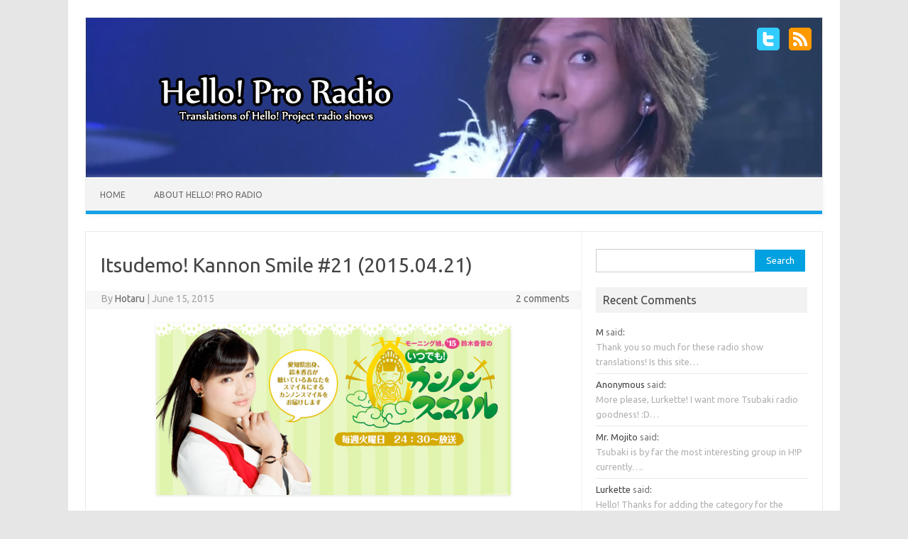

--- FILE ---
content_type: text/html; charset=UTF-8
request_url: http://helloproradio.com/2015/06/15/itsudemo-kannon-smile-21-2015-04-21/
body_size: 18407
content:
<!DOCTYPE html>
<!--[if IE 7]>
<html class="ie ie7" lang="en-US">
<![endif]-->
<!--[if IE 8]>
<html class="ie ie8" lang="en-US">
<![endif]-->
<!--[if !(IE 7) | !(IE 8)  ]><!-->
<html lang="en-US">
<!--<![endif]-->
<head>
<meta charset="UTF-8" />
<meta name="viewport" content="width=device-width" />
<title>Itsudemo! Kannon Smile #21 (2015.04.21) | Hello! Pro Radio</title>
<link rel="profile" href="http://gmpg.org/xfn/11" />
<link rel="pingback" href="http://helloproradio.com/xmlrpc.php" />
<!--[if lt IE 9]>
<script src="http://helloproradio.com/wp-content/themes/iconic-one/js/html5.js" type="text/javascript"></script>
<![endif]-->
<meta name='robots' content='max-image-preview:large' />
	<style>img:is([sizes="auto" i], [sizes^="auto," i]) { contain-intrinsic-size: 3000px 1500px }</style>
	<link rel='dns-prefetch' href='//stats.wp.com' />
<link rel='dns-prefetch' href='//fonts.googleapis.com' />
<link rel='dns-prefetch' href='//v0.wordpress.com' />
<link rel="alternate" type="application/rss+xml" title="Hello! Pro Radio &raquo; Feed" href="http://helloproradio.com/feed/" />
<link rel="alternate" type="application/rss+xml" title="Hello! Pro Radio &raquo; Comments Feed" href="http://helloproradio.com/comments/feed/" />
<link rel="alternate" type="application/rss+xml" title="Hello! Pro Radio &raquo; Itsudemo! Kannon Smile #21 (2015.04.21) Comments Feed" href="http://helloproradio.com/2015/06/15/itsudemo-kannon-smile-21-2015-04-21/feed/" />
<script type="text/javascript">
/* <![CDATA[ */
window._wpemojiSettings = {"baseUrl":"https:\/\/s.w.org\/images\/core\/emoji\/15.0.3\/72x72\/","ext":".png","svgUrl":"https:\/\/s.w.org\/images\/core\/emoji\/15.0.3\/svg\/","svgExt":".svg","source":{"concatemoji":"http:\/\/helloproradio.com\/wp-includes\/js\/wp-emoji-release.min.js?ver=6.7.4"}};
/*! This file is auto-generated */
!function(i,n){var o,s,e;function c(e){try{var t={supportTests:e,timestamp:(new Date).valueOf()};sessionStorage.setItem(o,JSON.stringify(t))}catch(e){}}function p(e,t,n){e.clearRect(0,0,e.canvas.width,e.canvas.height),e.fillText(t,0,0);var t=new Uint32Array(e.getImageData(0,0,e.canvas.width,e.canvas.height).data),r=(e.clearRect(0,0,e.canvas.width,e.canvas.height),e.fillText(n,0,0),new Uint32Array(e.getImageData(0,0,e.canvas.width,e.canvas.height).data));return t.every(function(e,t){return e===r[t]})}function u(e,t,n){switch(t){case"flag":return n(e,"\ud83c\udff3\ufe0f\u200d\u26a7\ufe0f","\ud83c\udff3\ufe0f\u200b\u26a7\ufe0f")?!1:!n(e,"\ud83c\uddfa\ud83c\uddf3","\ud83c\uddfa\u200b\ud83c\uddf3")&&!n(e,"\ud83c\udff4\udb40\udc67\udb40\udc62\udb40\udc65\udb40\udc6e\udb40\udc67\udb40\udc7f","\ud83c\udff4\u200b\udb40\udc67\u200b\udb40\udc62\u200b\udb40\udc65\u200b\udb40\udc6e\u200b\udb40\udc67\u200b\udb40\udc7f");case"emoji":return!n(e,"\ud83d\udc26\u200d\u2b1b","\ud83d\udc26\u200b\u2b1b")}return!1}function f(e,t,n){var r="undefined"!=typeof WorkerGlobalScope&&self instanceof WorkerGlobalScope?new OffscreenCanvas(300,150):i.createElement("canvas"),a=r.getContext("2d",{willReadFrequently:!0}),o=(a.textBaseline="top",a.font="600 32px Arial",{});return e.forEach(function(e){o[e]=t(a,e,n)}),o}function t(e){var t=i.createElement("script");t.src=e,t.defer=!0,i.head.appendChild(t)}"undefined"!=typeof Promise&&(o="wpEmojiSettingsSupports",s=["flag","emoji"],n.supports={everything:!0,everythingExceptFlag:!0},e=new Promise(function(e){i.addEventListener("DOMContentLoaded",e,{once:!0})}),new Promise(function(t){var n=function(){try{var e=JSON.parse(sessionStorage.getItem(o));if("object"==typeof e&&"number"==typeof e.timestamp&&(new Date).valueOf()<e.timestamp+604800&&"object"==typeof e.supportTests)return e.supportTests}catch(e){}return null}();if(!n){if("undefined"!=typeof Worker&&"undefined"!=typeof OffscreenCanvas&&"undefined"!=typeof URL&&URL.createObjectURL&&"undefined"!=typeof Blob)try{var e="postMessage("+f.toString()+"("+[JSON.stringify(s),u.toString(),p.toString()].join(",")+"));",r=new Blob([e],{type:"text/javascript"}),a=new Worker(URL.createObjectURL(r),{name:"wpTestEmojiSupports"});return void(a.onmessage=function(e){c(n=e.data),a.terminate(),t(n)})}catch(e){}c(n=f(s,u,p))}t(n)}).then(function(e){for(var t in e)n.supports[t]=e[t],n.supports.everything=n.supports.everything&&n.supports[t],"flag"!==t&&(n.supports.everythingExceptFlag=n.supports.everythingExceptFlag&&n.supports[t]);n.supports.everythingExceptFlag=n.supports.everythingExceptFlag&&!n.supports.flag,n.DOMReady=!1,n.readyCallback=function(){n.DOMReady=!0}}).then(function(){return e}).then(function(){var e;n.supports.everything||(n.readyCallback(),(e=n.source||{}).concatemoji?t(e.concatemoji):e.wpemoji&&e.twemoji&&(t(e.twemoji),t(e.wpemoji)))}))}((window,document),window._wpemojiSettings);
/* ]]> */
</script>
<link rel='stylesheet' id='scap.flashblock-css' href='http://helloproradio.com/wp-content/plugins/compact-wp-audio-player/css/flashblock.css?ver=6.7.4' type='text/css' media='all' />
<link rel='stylesheet' id='scap.player-css' href='http://helloproradio.com/wp-content/plugins/compact-wp-audio-player/css/player.css?ver=6.7.4' type='text/css' media='all' />
<style id='wp-emoji-styles-inline-css' type='text/css'>

	img.wp-smiley, img.emoji {
		display: inline !important;
		border: none !important;
		box-shadow: none !important;
		height: 1em !important;
		width: 1em !important;
		margin: 0 0.07em !important;
		vertical-align: -0.1em !important;
		background: none !important;
		padding: 0 !important;
	}
</style>
<link rel='stylesheet' id='wp-block-library-css' href='http://helloproradio.com/wp-includes/css/dist/block-library/style.min.css?ver=6.7.4' type='text/css' media='all' />
<link rel='stylesheet' id='mediaelement-css' href='http://helloproradio.com/wp-includes/js/mediaelement/mediaelementplayer-legacy.min.css?ver=4.2.17' type='text/css' media='all' />
<link rel='stylesheet' id='wp-mediaelement-css' href='http://helloproradio.com/wp-includes/js/mediaelement/wp-mediaelement.min.css?ver=6.7.4' type='text/css' media='all' />
<style id='jetpack-sharing-buttons-style-inline-css' type='text/css'>
.jetpack-sharing-buttons__services-list{display:flex;flex-direction:row;flex-wrap:wrap;gap:0;list-style-type:none;margin:5px;padding:0}.jetpack-sharing-buttons__services-list.has-small-icon-size{font-size:12px}.jetpack-sharing-buttons__services-list.has-normal-icon-size{font-size:16px}.jetpack-sharing-buttons__services-list.has-large-icon-size{font-size:24px}.jetpack-sharing-buttons__services-list.has-huge-icon-size{font-size:36px}@media print{.jetpack-sharing-buttons__services-list{display:none!important}}.editor-styles-wrapper .wp-block-jetpack-sharing-buttons{gap:0;padding-inline-start:0}ul.jetpack-sharing-buttons__services-list.has-background{padding:1.25em 2.375em}
</style>
<style id='classic-theme-styles-inline-css' type='text/css'>
/*! This file is auto-generated */
.wp-block-button__link{color:#fff;background-color:#32373c;border-radius:9999px;box-shadow:none;text-decoration:none;padding:calc(.667em + 2px) calc(1.333em + 2px);font-size:1.125em}.wp-block-file__button{background:#32373c;color:#fff;text-decoration:none}
</style>
<style id='global-styles-inline-css' type='text/css'>
:root{--wp--preset--aspect-ratio--square: 1;--wp--preset--aspect-ratio--4-3: 4/3;--wp--preset--aspect-ratio--3-4: 3/4;--wp--preset--aspect-ratio--3-2: 3/2;--wp--preset--aspect-ratio--2-3: 2/3;--wp--preset--aspect-ratio--16-9: 16/9;--wp--preset--aspect-ratio--9-16: 9/16;--wp--preset--color--black: #000000;--wp--preset--color--cyan-bluish-gray: #abb8c3;--wp--preset--color--white: #ffffff;--wp--preset--color--pale-pink: #f78da7;--wp--preset--color--vivid-red: #cf2e2e;--wp--preset--color--luminous-vivid-orange: #ff6900;--wp--preset--color--luminous-vivid-amber: #fcb900;--wp--preset--color--light-green-cyan: #7bdcb5;--wp--preset--color--vivid-green-cyan: #00d084;--wp--preset--color--pale-cyan-blue: #8ed1fc;--wp--preset--color--vivid-cyan-blue: #0693e3;--wp--preset--color--vivid-purple: #9b51e0;--wp--preset--gradient--vivid-cyan-blue-to-vivid-purple: linear-gradient(135deg,rgba(6,147,227,1) 0%,rgb(155,81,224) 100%);--wp--preset--gradient--light-green-cyan-to-vivid-green-cyan: linear-gradient(135deg,rgb(122,220,180) 0%,rgb(0,208,130) 100%);--wp--preset--gradient--luminous-vivid-amber-to-luminous-vivid-orange: linear-gradient(135deg,rgba(252,185,0,1) 0%,rgba(255,105,0,1) 100%);--wp--preset--gradient--luminous-vivid-orange-to-vivid-red: linear-gradient(135deg,rgba(255,105,0,1) 0%,rgb(207,46,46) 100%);--wp--preset--gradient--very-light-gray-to-cyan-bluish-gray: linear-gradient(135deg,rgb(238,238,238) 0%,rgb(169,184,195) 100%);--wp--preset--gradient--cool-to-warm-spectrum: linear-gradient(135deg,rgb(74,234,220) 0%,rgb(151,120,209) 20%,rgb(207,42,186) 40%,rgb(238,44,130) 60%,rgb(251,105,98) 80%,rgb(254,248,76) 100%);--wp--preset--gradient--blush-light-purple: linear-gradient(135deg,rgb(255,206,236) 0%,rgb(152,150,240) 100%);--wp--preset--gradient--blush-bordeaux: linear-gradient(135deg,rgb(254,205,165) 0%,rgb(254,45,45) 50%,rgb(107,0,62) 100%);--wp--preset--gradient--luminous-dusk: linear-gradient(135deg,rgb(255,203,112) 0%,rgb(199,81,192) 50%,rgb(65,88,208) 100%);--wp--preset--gradient--pale-ocean: linear-gradient(135deg,rgb(255,245,203) 0%,rgb(182,227,212) 50%,rgb(51,167,181) 100%);--wp--preset--gradient--electric-grass: linear-gradient(135deg,rgb(202,248,128) 0%,rgb(113,206,126) 100%);--wp--preset--gradient--midnight: linear-gradient(135deg,rgb(2,3,129) 0%,rgb(40,116,252) 100%);--wp--preset--font-size--small: 13px;--wp--preset--font-size--medium: 20px;--wp--preset--font-size--large: 36px;--wp--preset--font-size--x-large: 42px;--wp--preset--spacing--20: 0.44rem;--wp--preset--spacing--30: 0.67rem;--wp--preset--spacing--40: 1rem;--wp--preset--spacing--50: 1.5rem;--wp--preset--spacing--60: 2.25rem;--wp--preset--spacing--70: 3.38rem;--wp--preset--spacing--80: 5.06rem;--wp--preset--shadow--natural: 6px 6px 9px rgba(0, 0, 0, 0.2);--wp--preset--shadow--deep: 12px 12px 50px rgba(0, 0, 0, 0.4);--wp--preset--shadow--sharp: 6px 6px 0px rgba(0, 0, 0, 0.2);--wp--preset--shadow--outlined: 6px 6px 0px -3px rgba(255, 255, 255, 1), 6px 6px rgba(0, 0, 0, 1);--wp--preset--shadow--crisp: 6px 6px 0px rgba(0, 0, 0, 1);}:where(.is-layout-flex){gap: 0.5em;}:where(.is-layout-grid){gap: 0.5em;}body .is-layout-flex{display: flex;}.is-layout-flex{flex-wrap: wrap;align-items: center;}.is-layout-flex > :is(*, div){margin: 0;}body .is-layout-grid{display: grid;}.is-layout-grid > :is(*, div){margin: 0;}:where(.wp-block-columns.is-layout-flex){gap: 2em;}:where(.wp-block-columns.is-layout-grid){gap: 2em;}:where(.wp-block-post-template.is-layout-flex){gap: 1.25em;}:where(.wp-block-post-template.is-layout-grid){gap: 1.25em;}.has-black-color{color: var(--wp--preset--color--black) !important;}.has-cyan-bluish-gray-color{color: var(--wp--preset--color--cyan-bluish-gray) !important;}.has-white-color{color: var(--wp--preset--color--white) !important;}.has-pale-pink-color{color: var(--wp--preset--color--pale-pink) !important;}.has-vivid-red-color{color: var(--wp--preset--color--vivid-red) !important;}.has-luminous-vivid-orange-color{color: var(--wp--preset--color--luminous-vivid-orange) !important;}.has-luminous-vivid-amber-color{color: var(--wp--preset--color--luminous-vivid-amber) !important;}.has-light-green-cyan-color{color: var(--wp--preset--color--light-green-cyan) !important;}.has-vivid-green-cyan-color{color: var(--wp--preset--color--vivid-green-cyan) !important;}.has-pale-cyan-blue-color{color: var(--wp--preset--color--pale-cyan-blue) !important;}.has-vivid-cyan-blue-color{color: var(--wp--preset--color--vivid-cyan-blue) !important;}.has-vivid-purple-color{color: var(--wp--preset--color--vivid-purple) !important;}.has-black-background-color{background-color: var(--wp--preset--color--black) !important;}.has-cyan-bluish-gray-background-color{background-color: var(--wp--preset--color--cyan-bluish-gray) !important;}.has-white-background-color{background-color: var(--wp--preset--color--white) !important;}.has-pale-pink-background-color{background-color: var(--wp--preset--color--pale-pink) !important;}.has-vivid-red-background-color{background-color: var(--wp--preset--color--vivid-red) !important;}.has-luminous-vivid-orange-background-color{background-color: var(--wp--preset--color--luminous-vivid-orange) !important;}.has-luminous-vivid-amber-background-color{background-color: var(--wp--preset--color--luminous-vivid-amber) !important;}.has-light-green-cyan-background-color{background-color: var(--wp--preset--color--light-green-cyan) !important;}.has-vivid-green-cyan-background-color{background-color: var(--wp--preset--color--vivid-green-cyan) !important;}.has-pale-cyan-blue-background-color{background-color: var(--wp--preset--color--pale-cyan-blue) !important;}.has-vivid-cyan-blue-background-color{background-color: var(--wp--preset--color--vivid-cyan-blue) !important;}.has-vivid-purple-background-color{background-color: var(--wp--preset--color--vivid-purple) !important;}.has-black-border-color{border-color: var(--wp--preset--color--black) !important;}.has-cyan-bluish-gray-border-color{border-color: var(--wp--preset--color--cyan-bluish-gray) !important;}.has-white-border-color{border-color: var(--wp--preset--color--white) !important;}.has-pale-pink-border-color{border-color: var(--wp--preset--color--pale-pink) !important;}.has-vivid-red-border-color{border-color: var(--wp--preset--color--vivid-red) !important;}.has-luminous-vivid-orange-border-color{border-color: var(--wp--preset--color--luminous-vivid-orange) !important;}.has-luminous-vivid-amber-border-color{border-color: var(--wp--preset--color--luminous-vivid-amber) !important;}.has-light-green-cyan-border-color{border-color: var(--wp--preset--color--light-green-cyan) !important;}.has-vivid-green-cyan-border-color{border-color: var(--wp--preset--color--vivid-green-cyan) !important;}.has-pale-cyan-blue-border-color{border-color: var(--wp--preset--color--pale-cyan-blue) !important;}.has-vivid-cyan-blue-border-color{border-color: var(--wp--preset--color--vivid-cyan-blue) !important;}.has-vivid-purple-border-color{border-color: var(--wp--preset--color--vivid-purple) !important;}.has-vivid-cyan-blue-to-vivid-purple-gradient-background{background: var(--wp--preset--gradient--vivid-cyan-blue-to-vivid-purple) !important;}.has-light-green-cyan-to-vivid-green-cyan-gradient-background{background: var(--wp--preset--gradient--light-green-cyan-to-vivid-green-cyan) !important;}.has-luminous-vivid-amber-to-luminous-vivid-orange-gradient-background{background: var(--wp--preset--gradient--luminous-vivid-amber-to-luminous-vivid-orange) !important;}.has-luminous-vivid-orange-to-vivid-red-gradient-background{background: var(--wp--preset--gradient--luminous-vivid-orange-to-vivid-red) !important;}.has-very-light-gray-to-cyan-bluish-gray-gradient-background{background: var(--wp--preset--gradient--very-light-gray-to-cyan-bluish-gray) !important;}.has-cool-to-warm-spectrum-gradient-background{background: var(--wp--preset--gradient--cool-to-warm-spectrum) !important;}.has-blush-light-purple-gradient-background{background: var(--wp--preset--gradient--blush-light-purple) !important;}.has-blush-bordeaux-gradient-background{background: var(--wp--preset--gradient--blush-bordeaux) !important;}.has-luminous-dusk-gradient-background{background: var(--wp--preset--gradient--luminous-dusk) !important;}.has-pale-ocean-gradient-background{background: var(--wp--preset--gradient--pale-ocean) !important;}.has-electric-grass-gradient-background{background: var(--wp--preset--gradient--electric-grass) !important;}.has-midnight-gradient-background{background: var(--wp--preset--gradient--midnight) !important;}.has-small-font-size{font-size: var(--wp--preset--font-size--small) !important;}.has-medium-font-size{font-size: var(--wp--preset--font-size--medium) !important;}.has-large-font-size{font-size: var(--wp--preset--font-size--large) !important;}.has-x-large-font-size{font-size: var(--wp--preset--font-size--x-large) !important;}
:where(.wp-block-post-template.is-layout-flex){gap: 1.25em;}:where(.wp-block-post-template.is-layout-grid){gap: 1.25em;}
:where(.wp-block-columns.is-layout-flex){gap: 2em;}:where(.wp-block-columns.is-layout-grid){gap: 2em;}
:root :where(.wp-block-pullquote){font-size: 1.5em;line-height: 1.6;}
</style>
<link rel='stylesheet' id='themonic-fonts-css' href='http://fonts.googleapis.com/css?family=Ubuntu:400,700&#038;subset=latin,latin-ext' type='text/css' media='all' />
<link rel='stylesheet' id='themonic-style-css' href='http://helloproradio.com/wp-content/themes/iconic-one/style.css?ver=6.7.4' type='text/css' media='all' />
<link rel='stylesheet' id='custom-style-css' href='http://helloproradio.com/wp-content/themes/iconic-one/custom.css?ver=6.7.4' type='text/css' media='all' />
<!--[if lt IE 9]>
<link rel='stylesheet' id='themonic-ie-css' href='http://helloproradio.com/wp-content/themes/iconic-one/css/ie.css?ver=20130305' type='text/css' media='all' />
<![endif]-->
<link rel='stylesheet' id='sharedaddy-css' href='http://helloproradio.com/wp-content/plugins/jetpack/modules/sharedaddy/sharing.css?ver=14.1' type='text/css' media='all' />
<link rel='stylesheet' id='social-logos-css' href='http://helloproradio.com/wp-content/plugins/jetpack/_inc/social-logos/social-logos.min.css?ver=14.1' type='text/css' media='all' />
<script type="text/javascript" src="http://helloproradio.com/wp-content/plugins/compact-wp-audio-player/js/soundmanager2-nodebug-jsmin.js?ver=6.7.4" id="scap.soundmanager2-js"></script>
<link rel="https://api.w.org/" href="http://helloproradio.com/wp-json/" /><link rel="alternate" title="JSON" type="application/json" href="http://helloproradio.com/wp-json/wp/v2/posts/5552" /><link rel="EditURI" type="application/rsd+xml" title="RSD" href="http://helloproradio.com/xmlrpc.php?rsd" />
<meta name="generator" content="WordPress 6.7.4" />
<link rel="canonical" href="http://helloproradio.com/2015/06/15/itsudemo-kannon-smile-21-2015-04-21/" />
<link rel='shortlink' href='https://wp.me/p4Yov7-1ry' />
<link rel="alternate" title="oEmbed (JSON)" type="application/json+oembed" href="http://helloproradio.com/wp-json/oembed/1.0/embed?url=http%3A%2F%2Fhelloproradio.com%2F2015%2F06%2F15%2Fitsudemo-kannon-smile-21-2015-04-21%2F" />
<link rel="alternate" title="oEmbed (XML)" type="text/xml+oembed" href="http://helloproradio.com/wp-json/oembed/1.0/embed?url=http%3A%2F%2Fhelloproradio.com%2F2015%2F06%2F15%2Fitsudemo-kannon-smile-21-2015-04-21%2F&#038;format=xml" />
	<style>img#wpstats{display:none}</style>
		
<!-- Jetpack Open Graph Tags -->
<meta property="og:type" content="article" />
<meta property="og:title" content="Itsudemo! Kannon Smile #21 (2015.04.21)" />
<meta property="og:url" content="http://helloproradio.com/2015/06/15/itsudemo-kannon-smile-21-2015-04-21/" />
<meta property="og:description" content="Recently, Kanon went to Disney Sea with her family. Last year her sister got the flu during the trip, but this year all four of her family members were able to make it. Kanon explains this is a mir…" />
<meta property="article:published_time" content="2015-06-14T19:25:14+00:00" />
<meta property="article:modified_time" content="2015-06-14T19:26:51+00:00" />
<meta property="og:site_name" content="Hello! Pro Radio" />
<meta property="og:image" content="http://helloproradio.com/wp-content/uploads/2015/06/ko.jpg" />
<meta property="og:image:width" content="480" />
<meta property="og:image:height" content="320" />
<meta property="og:image:alt" content="" />
<meta property="og:locale" content="en_US" />
<meta name="twitter:site" content="@helloproradio" />
<meta name="twitter:text:title" content="Itsudemo! Kannon Smile #21 (2015.04.21)" />
<meta name="twitter:image" content="http://helloproradio.com/wp-content/uploads/2015/06/ko.jpg?w=640" />
<meta name="twitter:card" content="summary_large_image" />

<!-- End Jetpack Open Graph Tags -->
</head>
<body class="post-template-default single single-post postid-5552 single-format-standard custom-font-enabled">
<div id="page" class="hfeed site">
	<header id="masthead" class="site-header" role="banner">
					
		<div class="themonic-logo">
        <a href="http://helloproradio.com/" title="Hello! Pro Radio" rel="home"><img src="http://helloproradio.com/headers/header_1.jpg" width="image_width" height="image_height" alt="Hello! Pro Radio" /></a>
		</div>
		
		<div class="socialmedia">
							<a href="https://twitter.com/helloproradio" target="_blank"><img src="http://helloproradio.com/wp-content/themes/iconic-one/img/twitter.png" alt="Follow us on Twitter"/></a> 
															<a class="rss" href="http://helloproradio.com/feed" target="_blank"><img src="http://helloproradio.com/wp-content/themes/iconic-one/img/rss.png" alt="Follow us on rss"/></a>			
					</div>
		

		
		<nav id="site-navigation" class="themonic-nav" role="navigation">
			<a class="assistive-text" href="#content" title="Skip to content">Skip to content</a>
			<div id="menu-top" class="nav-menu"><ul>
<li ><a href="http://helloproradio.com/">Home</a></li><li class="page_item page-item-2"><a href="http://helloproradio.com/about/">About Hello! Pro Radio</a></li>
</ul></div>
		</nav><!-- #site-navigation -->
		<div class="clear"></div>
	</header><!-- #masthead -->

	<div id="main" class="wrapper">	<div id="primary" class="site-content">
		<div id="content" role="main">

			
				
	<article id="post-5552" class="post-5552 post type-post status-publish format-standard hentry category-itsudemo-kannon-smile tag-suzuki-kanon">
				<header class="entry-header">
						<h1 class="entry-title">Itsudemo! Kannon Smile #21 (2015.04.21)</h1>
									
	<div class="below-title-meta">
		<div class="adt">
		By        <span class="author">
         <a href="http://helloproradio.com/author/hotaru/" title="Posts by Hotaru" rel="author">Hotaru</a>        </span>
         <span class="meta-sep">|</span> 
         June 15, 2015 
         </div>
		 <div class="adt-comment">
		 <a class="link-comments" href="http://helloproradio.com/2015/06/15/itsudemo-kannon-smile-21-2015-04-21/#comments">2 comments</a> 
         </div>       
     </div><!-- below title meta end -->
			
						
			</header><!-- .entry-header -->
			

				<div class="entry-content">
			<p style="text-align: center"><a href="http://helloproradio.com/wp-content/uploads/2015/01/suzuki15.png"><img fetchpriority="high" decoding="async" class="alignnone size-medium wp-image-4046" src="http://helloproradio.com/wp-content/uploads/2015/01/suzuki15-500x242.png" alt="suzuki15" width="500" height="242" srcset="http://helloproradio.com/wp-content/uploads/2015/01/suzuki15-500x242.png 500w, http://helloproradio.com/wp-content/uploads/2015/01/suzuki15-660x320.png 660w, http://helloproradio.com/wp-content/uploads/2015/01/suzuki15.png 928w" sizes="(max-width: 500px) 100vw, 500px" /></a></p>
<p>Recently, Kanon went to Disney Sea with her family. Last year her sister got the flu during the trip, but this year all four of her family members were able to make it. Kanon explains this is a miracle, as both of her parents took a break from work, her sister was on spring break and Kanon was able to get some time off. They had quite the packed schedule; her family got up at 5 am to travel to the park. This resulted in her parents and herself being rather tired, but her sister was still excited for the experience. Her sister had created an elaborate schedule for the family, buying fastpasses for certain rides early so they would for sure be able to go on all the rides and attractions they wanted. It was tiring, but Kanon is happy she was able to do it with her family.</p>
<p style="text-align: center"><a href="http://helloproradio.com/wp-content/uploads/2015/06/img20150423150108801.jpg"><img decoding="async" class="alignnone size-medium wp-image-5553" src="http://helloproradio.com/wp-content/uploads/2015/06/img20150423150108801-300x400.jpg" alt="img20150423150108801" width="300" height="400" srcset="http://helloproradio.com/wp-content/uploads/2015/06/img20150423150108801-300x400.jpg 300w, http://helloproradio.com/wp-content/uploads/2015/06/img20150423150108801.jpg 480w" sizes="(max-width: 300px) 100vw, 300px" /><br />
</a><em>Enjoying the happiest place on earth</em></p>
<p style="text-align: left"><strong>Song:</strong> Morning Musume ‘15 &#8211; Ima Koko Kara</p>
<p style="text-align: left"><span id="more-5552"></span></p>
<p style="text-align: center"><b>I, Suzuki Kanon Will Open Up To My True Feelings Message Corner!</b></p>
<p style="text-align: left"><strong>Letter 1:</strong> This listner has a quiz for Kanon. Hint 1: You can get it from a 100 yen shop. Hint 2: It comes in many different colors. Hint 3: At concerts you yell loudly with it. With those hints, what does Kanon think it is?</p>
<p>They gave away too much, Kanon states before revealing the answer: a pen light. She assures the listeners that she can handle much harder quizzes and suggests that they give her more of a challenge next time.</p>
<p><strong>Letter 2:</strong> Nonaka Miki recently went on a tv program solo for a piano competition thing. The listener thinks this makes  her Kanon’s piano rival. The listener expresses that they would love to hear a piano showdown on the show some day.</p>
<p>Protesting, Kanon says piano is not her specialty. Before Miki joined Morning Musume she clearly practiced piano properly and thoroughly to have the level of ability she does with piano, and actually, Kanon hates playing the piano. She was pushed to play in elementary school and it wasn’t something she really liked, so, being forced to play brought Kanon to hate it. Since Miki is clearly very good at the piano, it really wouldn’t be much of a competition. Also, Masaki is very good at playing the piano as well, so Kanon thinks there is no need to improve her piano skills when there are two members already skilled in it.</p>
<p><strong>Letter 3:</strong> Since Morning Musume is covering a Pretty Cure song, the listener asks what kind of image Kanon would have if she were to be a pretty cure herself and what her finishing move would be.</p>
<p>To start, Kanon would want to have a green outfit, with a big ribbon that would come out during her transformation. Kind of like the ribbons the 12th generation have on their costumes. Adding to it, Kanon thinks that her costume would look like a combination of Sailor Moon, Pretty Cure, and Ojamajo Doremi outfits together. Kanon isn’t really sure what to decide for a finishing move at first, since most pretty cure moves are something sort of silly or cute sounding. Something like a cute version of a lowkick would be good, like “Cure Cure Lovely Lowkick!”; although Kanon laughs that it isn’t cute at all.</p>
<p style="text-align: center"><a href="http://helloproradio.com/wp-content/uploads/2015/06/o04800640124468113551.jpg"><img decoding="async" class="alignnone size-medium wp-image-5554" src="http://helloproradio.com/wp-content/uploads/2015/06/o04800640124468113551-300x400.jpg" alt="o04800640124468113551" width="300" height="400" srcset="http://helloproradio.com/wp-content/uploads/2015/06/o04800640124468113551-300x400.jpg 300w, http://helloproradio.com/wp-content/uploads/2015/06/o04800640124468113551.jpg 480w" sizes="(max-width: 300px) 100vw, 300px" /><br />
</a><em>Kanon with some kinda creepy Pretty Cures</em></p>
<p style="text-align: center"><b>Ambitions to Become The Mayor of All Cities!</b></p>
<p style="text-align: left">The corner where it is Kanon’s goal to receive letters from all around Japan. With each different city she receives a letter from she colors it in green.</p>
<p style="text-align: left">Kanon receives postcards recommending food from Yokkaichi, Iga, and Suzuka Mie and Ichinomiya, Aichi. She is fascinated by their suggestions of a special roasted pork dish with a special sauce from Yokkaichi, sushi from Iga, a special type of ramen from Suzuka, and fried cheese curry from Ichinomiya.</p>
<p style="text-align: left">The postcard sender from Kasamatsu, Gifu recommends Kanon visit the horse racetrack in Kasamatsu.</p>
<p style="text-align: left">From Kumamoto, Mie, the sender asks Kanon what place she is particularly thankful for visiting when on tour. During the GIVE ME MORE LOVE tour, she got to hold a concert in Yamagata, a place normal not in their location lineup. Kanon loved the <a href="https://en.wikipedia.org/wiki/Imoni">imoni</a> they had; but besides that, she thought Yamagata was a very beautiful place and is happy she received the opportunity to visit.</p>
<p style="text-align: left">To keep up with the requests from her family, this last song is a request from Kanon&#8217;s mother.</p>
<p><strong>Song:</strong> Morning Musume &#8211; 3, 2, 1 BREAKIN’ OUT!</p>
<div class="compact_audio_player_wrapper"><div class="sc_player_container1"><input type="button" id="btnplay_691caaa5482998.63094308" class="myButton_play" onClick="play_mp3('play','691caaa5482998.63094308','http://helloproradio.com/wp-content/uploads/2015/06/Millefueille.mp3','80','false');show_hide('play','691caaa5482998.63094308');" /><input type="button"  id="btnstop_691caaa5482998.63094308" style="display:none" class="myButton_stop" onClick="play_mp3('stop','691caaa5482998.63094308','','80','false');show_hide('stop','691caaa5482998.63094308');" /><div id="sm2-container"><!-- flash movie ends up here --></div></div></div>
<p>Sexy Word: Mille Feuille~</p>
<p style="text-align: center"><a href="http://helloproradio.com/wp-content/uploads/2015/06/ko.jpg"><img loading="lazy" decoding="async" class="alignnone size-full wp-image-5557" src="http://helloproradio.com/wp-content/uploads/2015/06/ko.jpg" alt="ko" width="480" height="320" /><br />
</a><em><strong>Otsukanon~!</strong></em></p>
<p>&nbsp;</p>
<div class="sharedaddy sd-sharing-enabled"><div class="robots-nocontent sd-block sd-social sd-social-icon-text sd-sharing"><h3 class="sd-title">Share this post:</h3><div class="sd-content"><ul><li class="share-twitter"><a rel="nofollow noopener noreferrer" data-shared="sharing-twitter-5552" class="share-twitter sd-button share-icon" href="http://helloproradio.com/2015/06/15/itsudemo-kannon-smile-21-2015-04-21/?share=twitter" target="_blank" title="Click to share on Twitter" ><span>Twitter</span></a></li><li class="share-facebook"><a rel="nofollow noopener noreferrer" data-shared="sharing-facebook-5552" class="share-facebook sd-button share-icon" href="http://helloproradio.com/2015/06/15/itsudemo-kannon-smile-21-2015-04-21/?share=facebook" target="_blank" title="Click to share on Facebook" ><span>Facebook</span></a></li><li class="share-tumblr"><a rel="nofollow noopener noreferrer" data-shared="" class="share-tumblr sd-button share-icon" href="http://helloproradio.com/2015/06/15/itsudemo-kannon-smile-21-2015-04-21/?share=tumblr" target="_blank" title="Click to share on Tumblr" ><span>Tumblr</span></a></li><li class="share-end"></li></ul></div></div></div>					</div><!-- .entry-content -->
				

		<footer class="entry-meta">
		<span>Category: <a href="http://helloproradio.com/category/itsudemo-kannon-smile/" rel="category tag">Itsudemo! Kannon Smile</a></span> <span>Tags: <a href="http://helloproradio.com/tag/suzuki-kanon/" rel="tag">Suzuki Kanon</a></span> 
           						</footer><!-- .entry-meta -->
	</article><!-- #post -->				<nav class="nav-single">
					<div class="assistive-text">Post navigation</div>
					<span class="nav-previous"><a href="http://helloproradio.com/2015/05/30/we-are-juicejuice-65-2015-01-06/" rel="prev"><span class="meta-nav">&larr;</span> We are Juice=Juice #65 (2015.01.06)</a></span>
					<span class="nav-next"><a href="http://helloproradio.com/2015/06/29/itsudemo-kannon-smile-22-2015-04-28-guest-oda-sakura/" rel="next">Itsudemo! Kannon Smile #22 (2015.04.28) (guest: Oda Sakura) <span class="meta-nav">&rarr;</span></a></span>
				</nav><!-- .nav-single -->

				
<div id="comments" class="comments-area">

	
			<h2 class="comments-title">
			2 thoughts on &ldquo;<span>Itsudemo! Kannon Smile #21 (2015.04.21)</span>&rdquo;		</h2>

		<ol class="commentlist">
				<li class="comment even thread-even depth-1" id="li-comment-32486">
		<article id="comment-32486" class="comment">
			<header class="comment-meta comment-author vcard">
				<img alt='' src='https://secure.gravatar.com/avatar/34657294884ea6393ab9787dbacf875a?s=30&#038;d=identicon&#038;r=x' srcset='https://secure.gravatar.com/avatar/34657294884ea6393ab9787dbacf875a?s=60&#038;d=identicon&#038;r=x 2x' class='avatar avatar-30 photo' height='30' width='30' loading='lazy' decoding='async'/><cite class="fn">Chanting </cite><a href="http://helloproradio.com/2015/06/15/itsudemo-kannon-smile-21-2015-04-21/#comment-32486"><time datetime="2015-06-15T08:33:05+09:00">June 15, 2015</time></a>			</header><!-- .comment-meta -->

			
			<section class="comment-content comment">
				<p>Ohh, she&#8217;s making progress! (With the map I mean)</p>
<p>Thanks for always translating Zukki&#8217;s radio program 🙂</p>
<div class="cs-rating pd-rating" id="pd_rating_holder_7793124_comm_32486"></div>							</section><!-- .comment-content -->

			<div class="reply">
				<a rel="nofollow" class="comment-reply-link" href="http://helloproradio.com/2015/06/15/itsudemo-kannon-smile-21-2015-04-21/?replytocom=32486#respond" data-commentid="32486" data-postid="5552" data-belowelement="comment-32486" data-respondelement="respond" data-replyto="Reply to Chanting" aria-label="Reply to Chanting">Reply</a> <span>&darr;</span>			</div><!-- .reply -->
		</article><!-- #comment-## -->
	</li><!-- #comment-## -->
	<li class="pingback odd alt thread-odd thread-alt depth-1" id="comment-32887">
		<p>Pingback: <a href="http://idolminded.com/2015/06/recommended-jpop%e2%99%80-reading-june-15-2015/" class="url" rel="ugc external nofollow">Recommended Jpop♀ Reading: June 15, 2015 | Idolminded</a> </p>
	</li><!-- #comment-## -->
		</ol><!-- .commentlist -->

		
		
	
		<div id="respond" class="comment-respond">
		<h3 id="reply-title" class="comment-reply-title">Leave a Reply <small><a rel="nofollow" id="cancel-comment-reply-link" href="/2015/06/15/itsudemo-kannon-smile-21-2015-04-21/#respond" style="display:none;">Cancel reply</a></small></h3><form action="http://helloproradio.com/wp-comments-post.php" method="post" id="commentform" class="comment-form"><p class="comment-notes"><span id="email-notes">Your email address will not be published.</span> <span class="required-field-message">Required fields are marked <span class="required">*</span></span></p><p class="comment-form-comment"><label for="comment">Comment <span class="required">*</span></label> <textarea id="comment" name="comment" cols="45" rows="8" maxlength="65525" required="required"></textarea></p><p class="comment-form-author"><label for="author">Name</label> <input id="author" name="author" type="text" value="" size="30" maxlength="245" autocomplete="name" /></p>
<p class="comment-form-email"><label for="email">Email</label> <input id="email" name="email" type="text" value="" size="30" maxlength="100" aria-describedby="email-notes" autocomplete="email" /></p>
<p class="comment-form-url"><label for="url">Website</label> <input id="url" name="url" type="text" value="" size="30" maxlength="200" autocomplete="url" /></p>
<p class="comment-subscription-form"><input type="checkbox" name="subscribe_comments" id="subscribe_comments" value="subscribe" style="width: auto; -moz-appearance: checkbox; -webkit-appearance: checkbox;" /> <label class="subscribe-label" id="subscribe-label" for="subscribe_comments">Notify me of follow-up comments by email.</label></p><p class="comment-subscription-form"><input type="checkbox" name="subscribe_blog" id="subscribe_blog" value="subscribe" style="width: auto; -moz-appearance: checkbox; -webkit-appearance: checkbox;" /> <label class="subscribe-label" id="subscribe-blog-label" for="subscribe_blog">Notify me of new posts by email.</label></p><p class="form-submit"><input name="submit" type="submit" id="submit" class="submit" value="Post Comment" /> <input type='hidden' name='comment_post_ID' value='5552' id='comment_post_ID' />
<input type='hidden' name='comment_parent' id='comment_parent' value='0' />
</p><p style="display: none;"><input type="hidden" id="akismet_comment_nonce" name="akismet_comment_nonce" value="059379b2c9" /></p><p style="display: none !important;" class="akismet-fields-container" data-prefix="ak_"><label>&#916;<textarea name="ak_hp_textarea" cols="45" rows="8" maxlength="100"></textarea></label><input type="hidden" id="ak_js_1" name="ak_js" value="173"/><script>document.getElementById( "ak_js_1" ).setAttribute( "value", ( new Date() ).getTime() );</script></p></form>	</div><!-- #respond -->
	
</div><!-- #comments .comments-area -->
			
		</div><!-- #content -->
	</div><!-- #primary -->


			<div id="secondary" class="widget-area" role="complementary">
			<aside id="search-2" class="widget widget_search"><form role="search" method="get" id="searchform" class="searchform" action="http://helloproradio.com/">
				<div>
					<label class="screen-reader-text" for="s">Search for:</label>
					<input type="text" value="" name="s" id="s" />
					<input type="submit" id="searchsubmit" value="Search" />
				</div>
			</form></aside><aside id="fresh-comments" class="widget widget_freshcomments"><p class="widget-title">Recent Comments</p><ul><li>M <a href="http://helloproradio.com/2019/03/11/we-are-juicejuice-2019-03-05/#comment-361164">said</a>: <br><span style="color: #B0B0B0;">Thank you so much for these radio show translations! Is this site&#8230;</span></li><li>Anonymous <a href="http://helloproradio.com/2018/05/23/tsubaki-factory-no-camellia-night-7-2018-02-09/#comment-322693">said</a>: <br><span style="color: #B0B0B0;">More please, Lurkette! I want more Tsubaki radio goodness! :D&#8230;</span></li><li>Mr. Mojito <a href="http://helloproradio.com/2018/05/23/tsubaki-factory-no-camellia-night-7-2018-02-09/#comment-315735">said</a>: <br><span style="color: #B0B0B0;">Tsubaki is by far the most interesting group in H!P currently&#8230;.</span></li><li>Lurkette <a href="http://helloproradio.com/2018/03/28/tsubaki-factory-no-camellia-night-1-2018-01-05/#comment-289593">said</a>: <br><span style="color: #B0B0B0;">Hello! Thanks for adding the category for the show. I assume it&#8230;</span></li><li>Henkka <a href="http://helloproradio.com/2018/03/28/tsubaki-factory-no-camellia-night-1-2018-01-05/#comment-288595">said</a>: <br><span style="color: #B0B0B0;">Hey Lurkette! Long time no see. Good to have you (and the&#8230;</span></li></ul></aside>
		<aside id="recent-posts-2" class="widget widget_recent_entries">
		<p class="widget-title">Recent Translations</p>
		<ul>
											<li>
					<a href="http://helloproradio.com/2019/03/11/we-are-juicejuice-2019-03-05/">We Are Juice=Juice (2019.03.05)</a>
									</li>
											<li>
					<a href="http://helloproradio.com/2018/05/23/tsubaki-factory-no-camellia-night-7-2018-02-09/">Tsubaki Factory no Camellia Night #7 (2018.02.09)</a>
									</li>
											<li>
					<a href="http://helloproradio.com/2018/05/08/tsubaki-factory-no-camellia-night-6-2018-02-09/">Tsubaki Factory no Camellia Night #6 (2018.02.09)</a>
									</li>
											<li>
					<a href="http://helloproradio.com/2018/04/30/tsubaki-factory-no-camellia-night-5-2018-02-02/">Tsubaki Factory no Camellia Night #5 (2018.02.02)</a>
									</li>
											<li>
					<a href="http://helloproradio.com/2018/04/04/tsubaki-factory-no-camellia-night-4-2018-01-26/">Tsubaki Factory no Camellia Night #4 (2018.01.26)</a>
									</li>
											<li>
					<a href="http://helloproradio.com/2018/03/31/tsubaki-factory-no-camellia-night-3-2018-01-19/">Tsubaki Factory no Camellia Night #3 (2018.01.19)</a>
									</li>
											<li>
					<a href="http://helloproradio.com/2018/03/29/tsubaki-factory-no-camellia-night-2-2018-01-12/">Tsubaki Factory no Camellia Night #2 (2018.01.12)</a>
									</li>
											<li>
					<a href="http://helloproradio.com/2018/03/28/tsubaki-factory-no-camellia-night-1-2018-01-05/">Tsubaki Factory no Camellia Night #1 (2018.01.05)</a>
									</li>
											<li>
					<a href="http://helloproradio.com/2017/12/23/five-stars-niigaki-risa-kamei-eri-index/">FIVE STARS Niigaki Risa &#038; Kamei Eri (Index)</a>
									</li>
											<li>
					<a href="http://helloproradio.com/2017/12/23/five-stars-niigaki-risa-kamei-eri-89-2010-12-13-final-episode/">FIVE STARS Niigaki Risa &#038; Kamei Eri #89 (2010.12.13) *FINAL EPISODE*</a>
									</li>
					</ul>

		</aside><aside id="categories-2" class="widget widget_categories"><p class="widget-title">Radio Shows</p>
			<ul>
					<li class="cat-item cat-item-39"><a href="http://helloproradio.com/category/nakajima-saki-no-c-ute-na-jikan/">°C-ute na Jikan</a> (11)
</li>
	<li class="cat-item cat-item-120"><a href="http://helloproradio.com/category/12ki-nikki/">12ki Nikki!</a> (10)
</li>
	<li class="cat-item cat-item-146"><a href="http://helloproradio.com/category/airis-potion/">Airi&#039;s Potion</a> (3)
</li>
	<li class="cat-item cat-item-33"><a href="http://helloproradio.com/category/ss1422/">AS1422</a> (27)
</li>
	<li class="cat-item cat-item-30"><a href="http://helloproradio.com/category/bzs1422/">BZS1422</a> (30)
</li>
	<li class="cat-item cat-item-149"><a href="http://helloproradio.com/category/camellia-night/">Camellia Night</a> (7)
</li>
	<li class="cat-item cat-item-139"><a href="http://helloproradio.com/category/five-stars-niigaki-risa-kamei-eri/">FIVE STARS Niigaki Risa &amp; Kamei Eri</a> (48)
</li>
	<li class="cat-item cat-item-148"><a href="http://helloproradio.com/category/hello-drive/">HELLO! DRIVE!</a> (2)
</li>
	<li class="cat-item cat-item-147"><a href="http://helloproradio.com/category/hello-satoyama-satoumi-club/">Hello! SATOYAMA &amp; SATOUMI Club</a> (1)
</li>
	<li class="cat-item cat-item-140"><a href="http://helloproradio.com/category/i-my-me-maimi/">I My Me Maimi~</a> (3)
</li>
	<li class="cat-item cat-item-119"><a href="http://helloproradio.com/category/itsudemo-kannon-smile/">Itsudemo! Kannon Smile</a> (33)
</li>
	<li class="cat-item cat-item-141"><a href="http://helloproradio.com/category/japan-hellopro-network/">JAPAN HelloPro NETWORK</a> (2)
</li>
	<li class="cat-item cat-item-25"><a href="http://helloproradio.com/category/konya-mo-usachan-peace/">Konya mo Usachan Peace</a> (18)
</li>
	<li class="cat-item cat-item-97"><a href="http://helloproradio.com/category/lovendo%d1%8f-no-love-on/">LoVendoЯ no Love-On</a> (1)
</li>
	<li class="cat-item cat-item-131"><a href="http://helloproradio.com/category/lovendo%d1%8f-no-lv-%d1%8f/">LoVendoЯ no LV-Я</a> (2)
</li>
	<li class="cat-item cat-item-103"><a href="http://helloproradio.com/category/misc/">Misc.</a> (12)
</li>
	<li class="cat-item cat-item-36"><a href="http://helloproradio.com/category/morning-musume-no-morning-jogakuin-houkago-meeting/">Morning Jogakuin ~Houkago Meeting~</a> (10)
</li>
	<li class="cat-item cat-item-28"><a href="http://helloproradio.com/category/riho-deli/">RIHO-DELI</a> (6)
</li>
	<li class="cat-item cat-item-132"><a href="http://helloproradio.com/category/country-girls-no-tadaima-radio-housouchuu/">Tadaima Radio Housouchuu!!</a> (6)
</li>
	<li class="cat-item cat-item-100"><a href="http://helloproradio.com/category/trattoria-buono/">Trattoria Buono!</a> (23)
</li>
	<li class="cat-item cat-item-101"><a href="http://helloproradio.com/category/we-are-juicejuice/">We are Juice=Juice</a> (22)
</li>
			</ul>

			</aside><style scoped type="text/css">.utcw-5ppjm3i {word-wrap:break-word;text-transform:lowercase;text-align:justify}.utcw-5ppjm3i span,.utcw-5ppjm3i a{border-width:0px}.utcw-5ppjm3i span:hover,.utcw-5ppjm3i a:hover{border-width:0px}</style><aside id="utcw-2" class="widget widget_utcw widget_tag_cloud"><p class="widget-title">Members</p><div class="utcw-5ppjm3i tagcloud"><a class="tag-link-138 utcw-tag utcw-tag-asakura-kiki" href="http://helloproradio.com/tag/asakura-kiki/" style="font-size:10px" title="1 topic">Asakura Kiki</a> <a class="tag-link-152 utcw-tag utcw-tag-dambara-ruru" href="http://helloproradio.com/tag/dambara-ruru/" style="font-size:10px" title="1 topic">Dambara Ruru</a> <a class="tag-link-57 utcw-tag utcw-tag-fukuda-kanon" href="http://helloproradio.com/tag/fukuda-kanon/" style="font-size:11.666666666667px" title="5 topics">Fukuda Kanon</a> <a class="tag-link-37 utcw-tag utcw-tag-fukumura-mizuki" href="http://helloproradio.com/tag/fukumura-mizuki/" style="font-size:13.333333333333px" title="9 topics">Fukumura Mizuki</a> <a class="tag-link-144 utcw-tag utcw-tag-funaki-musubu" href="http://helloproradio.com/tag/funaki-musubu/" style="font-size:11.25px" title="4 topics">Funaki Musubu</a> <a class="tag-link-107 utcw-tag utcw-tag-haga-akane" href="http://helloproradio.com/tag/haga-akane/" style="font-size:11.666666666667px" title="5 topics">Haga Akane</a> <a class="tag-link-55 utcw-tag utcw-tag-hagiwara-mai" href="http://helloproradio.com/tag/hagiwara-mai/" style="font-size:10.416666666667px" title="2 topics">Hagiwara Mai</a> <a class="tag-link-122 utcw-tag utcw-tag-hamaura-ayano" href="http://helloproradio.com/tag/hamaura-ayano/" style="font-size:11.666666666667px" title="5 topics">Hamaura Ayano</a> <a class="tag-link-143 utcw-tag utcw-tag-hasegawa-moemi" href="http://helloproradio.com/tag/hasegawa-moemi/" style="font-size:10px" title="1 topic">Hasegawa Moemi</a> <a class="tag-link-128 utcw-tag utcw-tag-hirose-ayaka" href="http://helloproradio.com/tag/hirose-ayaka/" style="font-size:11.25px" title="4 topics">Hirose Ayaka</a> <a class="tag-link-38 utcw-tag utcw-tag-iikubo-haruna" href="http://helloproradio.com/tag/iikubo-haruna/" style="font-size:11.25px" title="4 topics">Iikubo Haruna</a> <a class="tag-link-44 utcw-tag utcw-tag-ikuta-erina" href="http://helloproradio.com/tag/ikuta-erina/" style="font-size:11.25px" title="4 topics">Ikuta Erina</a> <a class="tag-link-115 utcw-tag utcw-tag-inaba-manaka" href="http://helloproradio.com/tag/inaba-manaka/" style="font-size:11.25px" title="4 topics">Inaba Manaka</a> <a class="tag-link-129 utcw-tag utcw-tag-inoue-rei" href="http://helloproradio.com/tag/inoue-rei/" style="font-size:11.25px" title="4 topics">Inoue Rei</a> <a class="tag-link-43 utcw-tag utcw-tag-ishida-ayumi" href="http://helloproradio.com/tag/ishida-ayumi/" style="font-size:10.416666666667px" title="2 topics">Ishida Ayumi</a> <a class="tag-link-112 utcw-tag utcw-tag-kamei-eri" href="http://helloproradio.com/tag/kamei-eri/" style="font-size:30px" title="49 topics">Kamei Eri</a> <a class="tag-link-63 utcw-tag utcw-tag-kanazawa-tomoko" href="http://helloproradio.com/tag/kanazawa-tomoko/" style="font-size:14.583333333333px" title="12 topics">Kanazawa Tomoko</a> <a class="tag-link-59 utcw-tag utcw-tag-katsuta-rina" href="http://helloproradio.com/tag/katsuta-rina/" style="font-size:15.416666666667px" title="14 topics">Katsuta Rina</a> <a class="tag-link-137 utcw-tag utcw-tag-kishimoto-yumeno" href="http://helloproradio.com/tag/kishimoto-yumeno/" style="font-size:10px" title="1 topic">Kishimoto Yumeno</a> <a class="tag-link-46 utcw-tag utcw-tag-kudo-haruka" href="http://helloproradio.com/tag/kudo-haruka/" style="font-size:10.833333333333px" title="3 topics">Kudo Haruka</a> <a class="tag-link-31 utcw-tag utcw-tag-kumai-yurina" href="http://helloproradio.com/tag/kumai-yurina/" style="font-size:22.916666666667px" title="32 topics">Kumai Yurina</a> <a class="tag-link-108 utcw-tag utcw-tag-makino-maria" href="http://helloproradio.com/tag/makino-maria/" style="font-size:13.333333333333px" title="9 topics">Makino Maria</a> <a class="tag-link-26 utcw-tag utcw-tag-michishige-sayumi" href="http://helloproradio.com/tag/michishige-sayumi/" style="font-size:17.083333333333px" title="18 topics">Michishige Sayumi</a> <a class="tag-link-60 utcw-tag utcw-tag-miyamoto-karin" href="http://helloproradio.com/tag/miyamoto-karin/" style="font-size:15.833333333333px" title="15 topics">Miyamoto Karin</a> <a class="tag-link-64 utcw-tag utcw-tag-miyazaki-yuka" href="http://helloproradio.com/tag/miyazaki-yuka/" style="font-size:14.583333333333px" title="12 topics">Miyazaki Yuka</a> <a class="tag-link-68 utcw-tag utcw-tag-miyazawa-marin" href="http://helloproradio.com/tag/miyazawa-marin/" style="font-size:10.833333333333px" title="3 topics">Miyazawa Marin</a> <a class="tag-link-116 utcw-tag utcw-tag-morito-chisaki" href="http://helloproradio.com/tag/morito-chisaki/" style="font-size:11.25px" title="4 topics">Morito Chisaki</a> <a class="tag-link-40 utcw-tag utcw-tag-nakajima-saki" href="http://helloproradio.com/tag/nakajima-saki/" style="font-size:14.166666666667px" title="11 topics">Nakajima Saki</a> <a class="tag-link-35 utcw-tag utcw-tag-nakanishi-kana" href="http://helloproradio.com/tag/nakanishi-kana/" style="font-size:17.5px" title="19 topics">Nakanishi Kana</a> <a class="tag-link-50 utcw-tag utcw-tag-natsuyaki-miyabi" href="http://helloproradio.com/tag/natsuyaki-miyabi/" style="font-size:20.833333333333px" title="27 topics">Natsuyaki Miyabi</a> <a class="tag-link-85 utcw-tag utcw-tag-niigaki-risa" href="http://helloproradio.com/tag/niigaki-risa/" style="font-size:29.583333333333px" title="48 topics">Niigaki Risa</a> <a class="tag-link-135 utcw-tag utcw-tag-niinuma-kisora" href="http://helloproradio.com/tag/niinuma-kisora/" style="font-size:12.5px" title="7 topics">Niinuma Kisora</a> <a class="tag-link-125 utcw-tag utcw-tag-nomura-minami" href="http://helloproradio.com/tag/nomura-minami/" style="font-size:11.25px" title="4 topics">Nomura Minami</a> <a class="tag-link-121 utcw-tag utcw-tag-nonaka-miki" href="http://helloproradio.com/tag/nonaka-miki/" style="font-size:12.083333333333px" title="6 topics">Nonaka Miki</a> <a class="tag-link-42 utcw-tag utcw-tag-oda-sakura" href="http://helloproradio.com/tag/oda-sakura/" style="font-size:11.666666666667px" title="5 topics">Oda Sakura</a> <a class="tag-link-105 utcw-tag utcw-tag-ogata-haruna" href="http://helloproradio.com/tag/ogata-haruna/" style="font-size:12.083333333333px" title="6 topics">Ogata Haruna</a> <a class="tag-link-133 utcw-tag utcw-tag-ogata-risa" href="http://helloproradio.com/tag/ogata-risa/" style="font-size:10px" title="1 topic">Ogata Risa</a> <a class="tag-link-124 utcw-tag utcw-tag-ogawa-rena" href="http://helloproradio.com/tag/ogawa-rena/" style="font-size:11.25px" title="4 topics">Ogawa Rena</a> <a class="tag-link-66 utcw-tag utcw-tag-okada-marina" href="http://helloproradio.com/tag/okada-marina/" style="font-size:10.833333333333px" title="3 topics">Okada Marina</a> <a class="tag-link-150 utcw-tag utcw-tag-ono-mizuho" href="http://helloproradio.com/tag/ono-mizuho/" style="font-size:10px" title="1 topic">Ono Mizuho</a> <a class="tag-link-151 utcw-tag utcw-tag-onoda-saori" href="http://helloproradio.com/tag/onoda-saori/" style="font-size:10px" title="1 topic">Onoda Saori</a> <a class="tag-link-118 utcw-tag utcw-tag-ozeki-mai" href="http://helloproradio.com/tag/ozeki-mai/" style="font-size:12.083333333333px" title="6 topics">Ozeki Mai</a> <a class="tag-link-27 utcw-tag utcw-tag-sato-masaki" href="http://helloproradio.com/tag/sato-masaki/" style="font-size:13.75px" title="10 topics">Sato Masaki</a> <a class="tag-link-29 utcw-tag utcw-tag-sayashi-riho" href="http://helloproradio.com/tag/sayashi-riho/" style="font-size:12.916666666667px" title="8 topics">Sayashi Riho</a> <a class="tag-link-117 utcw-tag utcw-tag-shimamura-uta" href="http://helloproradio.com/tag/shimamura-uta/" style="font-size:10px" title="1 topic">Shimamura Uta</a> <a class="tag-link-47 utcw-tag utcw-tag-shimizu-saki" href="http://helloproradio.com/tag/shimizu-saki/" style="font-size:11.25px" title="4 topics">Shimizu Saki</a> <a class="tag-link-49 utcw-tag utcw-tag-sudo-maasa" href="http://helloproradio.com/tag/sudo-maasa/" style="font-size:14.583333333333px" title="12 topics">Sudo Maasa</a> <a class="tag-link-51 utcw-tag utcw-tag-sugaya-risako" href="http://helloproradio.com/tag/sugaya-risako/" style="font-size:11.25px" title="4 topics">Sugaya Risako</a> <a class="tag-link-53 utcw-tag utcw-tag-suzuki-airi" href="http://helloproradio.com/tag/suzuki-airi/" style="font-size:21.25px" title="28 topics">Suzuki Airi</a> <a class="tag-link-45 utcw-tag utcw-tag-suzuki-kanon" href="http://helloproradio.com/tag/suzuki-kanon/" style="font-size:25px" title="37 topics">Suzuki Kanon</a> <a class="tag-link-123 utcw-tag utcw-tag-taguchi-natsumi" href="http://helloproradio.com/tag/taguchi-natsumi/" style="font-size:11.25px" title="4 topics">Taguchi Natsumi</a> <a class="tag-link-61 utcw-tag utcw-tag-takagi-sayuki" href="http://helloproradio.com/tag/takagi-sayuki/" style="font-size:14.583333333333px" title="12 topics">Takagi Sayuki</a> <a class="tag-link-84 utcw-tag utcw-tag-takahashi-ai" href="http://helloproradio.com/tag/takahashi-ai/" style="font-size:10px" title="1 topic">Takahashi Ai</a> <a class="tag-link-58 utcw-tag utcw-tag-takeuchi-akari" href="http://helloproradio.com/tag/takeuchi-akari/" style="font-size:15.833333333333px" title="15 topics">Takeuchi Akari</a> <a class="tag-link-34 utcw-tag utcw-tag-tamura-meimi" href="http://helloproradio.com/tag/tamura-meimi/" style="font-size:15.833333333333px" title="15 topics">Tamura Meimi</a> <a class="tag-link-65 utcw-tag utcw-tag-tanaka-reina" href="http://helloproradio.com/tag/tanaka-reina/" style="font-size:10.833333333333px" title="3 topics">Tanaka Reina</a> <a class="tag-link-136 utcw-tag utcw-tag-tanimoto-ami" href="http://helloproradio.com/tag/tanimoto-ami/" style="font-size:10px" title="1 topic">Tanimoto Ami</a> <a class="tag-link-142 utcw-tag utcw-tag-tasaki-asahi" href="http://helloproradio.com/tag/tasaki-asahi/" style="font-size:10px" title="1 topic">Tasaki Asahi</a> <a class="tag-link-32 utcw-tag utcw-tag-tokunaga-chinami" href="http://helloproradio.com/tag/tokunaga-chinami/" style="font-size:22.916666666667px" title="32 topics">Tokunaga Chinami</a> <a class="tag-link-48 utcw-tag utcw-tag-tsugunaga-momoko" href="http://helloproradio.com/tag/tsugunaga-momoko/" style="font-size:23.75px" title="34 topics">Tsugunaga Momoko</a> <a class="tag-link-62 utcw-tag utcw-tag-uemura-akari" href="http://helloproradio.com/tag/uemura-akari/" style="font-size:15px" title="13 topics">Uemura Akari</a> <a class="tag-link-67 utcw-tag utcw-tag-uozumi-yuki" href="http://helloproradio.com/tag/uozumi-yuki/" style="font-size:10.833333333333px" title="3 topics">Uozumi Yuki</a> <a class="tag-link-52 utcw-tag utcw-tag-yajima-maimi" href="http://helloproradio.com/tag/yajima-maimi/" style="font-size:12.916666666667px" title="8 topics">Yajima Maimi</a> <a class="tag-link-134 utcw-tag utcw-tag-yamagishi-riko" href="http://helloproradio.com/tag/yamagishi-riko/" style="font-size:10px" title="1 topic">Yamagishi Riko</a> <a class="tag-link-114 utcw-tag utcw-tag-yamaki-risa" href="http://helloproradio.com/tag/yamaki-risa/" style="font-size:11.25px" title="4 topics">Yamaki Risa</a> <a class="tag-link-145 utcw-tag utcw-tag-yanagawa-nanami" href="http://helloproradio.com/tag/yanagawa-nanami/" style="font-size:12.5px" title="7 topics">Yanagawa Nanami</a></div></aside><aside id="archives-2" class="widget widget_archive"><p class="widget-title">Archives</p>		<label class="screen-reader-text" for="archives-dropdown-2">Archives</label>
		<select id="archives-dropdown-2" name="archive-dropdown">
			
			<option value="">Select Month</option>
				<option value='http://helloproradio.com/2019/03/'> March 2019 &nbsp;(1)</option>
	<option value='http://helloproradio.com/2018/05/'> May 2018 &nbsp;(2)</option>
	<option value='http://helloproradio.com/2018/04/'> April 2018 &nbsp;(2)</option>
	<option value='http://helloproradio.com/2018/03/'> March 2018 &nbsp;(3)</option>
	<option value='http://helloproradio.com/2017/12/'> December 2017 &nbsp;(12)</option>
	<option value='http://helloproradio.com/2017/11/'> November 2017 &nbsp;(3)</option>
	<option value='http://helloproradio.com/2017/10/'> October 2017 &nbsp;(10)</option>
	<option value='http://helloproradio.com/2017/09/'> September 2017 &nbsp;(4)</option>
	<option value='http://helloproradio.com/2017/08/'> August 2017 &nbsp;(5)</option>
	<option value='http://helloproradio.com/2017/07/'> July 2017 &nbsp;(2)</option>
	<option value='http://helloproradio.com/2017/05/'> May 2017 &nbsp;(1)</option>
	<option value='http://helloproradio.com/2017/04/'> April 2017 &nbsp;(2)</option>
	<option value='http://helloproradio.com/2017/03/'> March 2017 &nbsp;(3)</option>
	<option value='http://helloproradio.com/2017/02/'> February 2017 &nbsp;(1)</option>
	<option value='http://helloproradio.com/2017/01/'> January 2017 &nbsp;(1)</option>
	<option value='http://helloproradio.com/2016/12/'> December 2016 &nbsp;(1)</option>
	<option value='http://helloproradio.com/2016/11/'> November 2016 &nbsp;(1)</option>
	<option value='http://helloproradio.com/2016/10/'> October 2016 &nbsp;(1)</option>
	<option value='http://helloproradio.com/2016/09/'> September 2016 &nbsp;(1)</option>
	<option value='http://helloproradio.com/2016/08/'> August 2016 &nbsp;(1)</option>
	<option value='http://helloproradio.com/2016/07/'> July 2016 &nbsp;(4)</option>
	<option value='http://helloproradio.com/2016/06/'> June 2016 &nbsp;(1)</option>
	<option value='http://helloproradio.com/2016/05/'> May 2016 &nbsp;(1)</option>
	<option value='http://helloproradio.com/2016/04/'> April 2016 &nbsp;(3)</option>
	<option value='http://helloproradio.com/2016/03/'> March 2016 &nbsp;(4)</option>
	<option value='http://helloproradio.com/2016/02/'> February 2016 &nbsp;(2)</option>
	<option value='http://helloproradio.com/2016/01/'> January 2016 &nbsp;(3)</option>
	<option value='http://helloproradio.com/2015/12/'> December 2015 &nbsp;(3)</option>
	<option value='http://helloproradio.com/2015/11/'> November 2015 &nbsp;(1)</option>
	<option value='http://helloproradio.com/2015/10/'> October 2015 &nbsp;(2)</option>
	<option value='http://helloproradio.com/2015/09/'> September 2015 &nbsp;(2)</option>
	<option value='http://helloproradio.com/2015/08/'> August 2015 &nbsp;(9)</option>
	<option value='http://helloproradio.com/2015/07/'> July 2015 &nbsp;(4)</option>
	<option value='http://helloproradio.com/2015/06/'> June 2015 &nbsp;(2)</option>
	<option value='http://helloproradio.com/2015/05/'> May 2015 &nbsp;(4)</option>
	<option value='http://helloproradio.com/2015/04/'> April 2015 &nbsp;(7)</option>
	<option value='http://helloproradio.com/2015/03/'> March 2015 &nbsp;(17)</option>
	<option value='http://helloproradio.com/2015/02/'> February 2015 &nbsp;(25)</option>
	<option value='http://helloproradio.com/2015/01/'> January 2015 &nbsp;(19)</option>
	<option value='http://helloproradio.com/2014/12/'> December 2014 &nbsp;(18)</option>
	<option value='http://helloproradio.com/2014/11/'> November 2014 &nbsp;(24)</option>
	<option value='http://helloproradio.com/2014/10/'> October 2014 &nbsp;(20)</option>
	<option value='http://helloproradio.com/2014/09/'> September 2014 &nbsp;(33)</option>
	<option value='http://helloproradio.com/2014/08/'> August 2014 &nbsp;(11)</option>

		</select>

			<script type="text/javascript">
/* <![CDATA[ */

(function() {
	var dropdown = document.getElementById( "archives-dropdown-2" );
	function onSelectChange() {
		if ( dropdown.options[ dropdown.selectedIndex ].value !== '' ) {
			document.location.href = this.options[ this.selectedIndex ].value;
		}
	}
	dropdown.onchange = onSelectChange;
})();

/* ]]> */
</script>
</aside>		</div><!-- #secondary -->
		</div><!-- #main .wrapper -->
	<footer id="colophon" role="contentinfo">
		<div class="site-info">
		<div class="footercopy"></div>
		<div class="footercredit"></div>
		<div class="clear"></div>
		</div><!-- .site-info -->
		</footer><!-- #colophon -->
		<div class="site-wordpress">
				Powered by <a href="http://wordpress.org">WordPress</a>
				</div><!-- .site-info -->
				<div class="clear"></div>
</div><!-- #page -->


<!-- WP Audio player plugin v1.9.14 - https://www.tipsandtricks-hq.com/wordpress-audio-music-player-plugin-4556/ -->
    <script type="text/javascript">
        soundManager.useFlashBlock = true; // optional - if used, required flashblock.css
        soundManager.url = 'http://helloproradio.com/wp-content/plugins/compact-wp-audio-player/swf/soundmanager2.swf';
        function play_mp3(flg, ids, mp3url, volume, loops)
        {
            //Check the file URL parameter value
            var pieces = mp3url.split("|");
            if (pieces.length > 1) {//We have got an .ogg file too
                mp3file = pieces[0];
                oggfile = pieces[1];
                //set the file URL to be an array with the mp3 and ogg file
                mp3url = new Array(mp3file, oggfile);
            }

            soundManager.createSound({
                id: 'btnplay_' + ids,
                volume: volume,
                url: mp3url
            });

            if (flg == 'play') {
    stop_all_tracks();                soundManager.play('btnplay_' + ids, {
                    onfinish: function() {
                        if (loops == 'true') {
                            loopSound('btnplay_' + ids);
                        }
                        else {
                            document.getElementById('btnplay_' + ids).style.display = 'inline';
                            document.getElementById('btnstop_' + ids).style.display = 'none';
                        }
                    }
                });
            }
            else if (flg == 'stop') {
    //soundManager.stop('btnplay_'+ids);
                soundManager.pause('btnplay_' + ids);
            }
        }
        function show_hide(flag, ids)
        {
            if (flag == 'play') {
                document.getElementById('btnplay_' + ids).style.display = 'none';
                document.getElementById('btnstop_' + ids).style.display = 'inline';
            }
            else if (flag == 'stop') {
                document.getElementById('btnplay_' + ids).style.display = 'inline';
                document.getElementById('btnstop_' + ids).style.display = 'none';
            }
        }
        function loopSound(soundID)
        {
            window.setTimeout(function() {
                soundManager.play(soundID, {onfinish: function() {
                        loopSound(soundID);
                    }});
            }, 1);
        }
        function stop_all_tracks()
        {
            soundManager.stopAll();
            var inputs = document.getElementsByTagName("input");
            for (var i = 0; i < inputs.length; i++) {
                if (inputs[i].id.indexOf("btnplay_") == 0) {
                    inputs[i].style.display = 'inline';//Toggle the play button
                }
                if (inputs[i].id.indexOf("btnstop_") == 0) {
                    inputs[i].style.display = 'none';//Hide the stop button
                }
            }
        }
    </script>
    	<div style="display:none">
			<div class="grofile-hash-map-34657294884ea6393ab9787dbacf875a">
		</div>
		</div>
		
	<script type="text/javascript">
		window.WPCOM_sharing_counts = {"http:\/\/helloproradio.com\/2015\/06\/15\/itsudemo-kannon-smile-21-2015-04-21\/":5552};
	</script>
				<script type='text/javascript' charset='UTF-8' id='polldaddyRatings'><!--//--><![CDATA[//><!--
PDRTJS_settings_7793124_comm_32486={"id":7793124,"unique_id":"wp-comment-32486","title":"Ohh%2C%20she%26%23039%3Bs%20making%20progress%21%20%28With%20the%20map%20I%20mean%29Thanks%20for%20always%20translating%20Zukki%26%23039%3Bs%20radio%20program%20%3A%29%E2%80%A6","permalink":"http:\/\/helloproradio.com\/2015\/06\/15\/itsudemo-kannon-smile-21-2015-04-21\/#comment-32486","item_id":"_comm_32486"}; if ( typeof PDRTJS_RATING !== 'undefined' ){if ( typeof PDRTJS_7793124_comm_32486 == 'undefined' ){PDRTJS_7793124_comm_32486 = new PDRTJS_RATING( PDRTJS_settings_7793124_comm_32486 );}}
//--><!]]></script><script type='text/javascript' charset='UTF-8' src='https://polldaddy.com/js/rating/rating.js'></script><script type="text/javascript" src="http://helloproradio.com/wp-includes/js/comment-reply.min.js?ver=6.7.4" id="comment-reply-js" async="async" data-wp-strategy="async"></script>
<script type="text/javascript" src="http://helloproradio.com/wp-content/themes/iconic-one/js/selectnav.js?ver=1.0" id="themonic-mobile-navigation-js"></script>
<script type="text/javascript" src="https://stats.wp.com/e-202547.js" id="jetpack-stats-js" data-wp-strategy="defer"></script>
<script type="text/javascript" id="jetpack-stats-js-after">
/* <![CDATA[ */
_stq = window._stq || [];
_stq.push([ "view", JSON.parse("{\"v\":\"ext\",\"blog\":\"73499209\",\"post\":\"5552\",\"tz\":\"9\",\"srv\":\"helloproradio.com\",\"j\":\"1:14.1\"}") ]);
_stq.push([ "clickTrackerInit", "73499209", "5552" ]);
/* ]]> */
</script>
<script defer type="text/javascript" src="http://helloproradio.com/wp-content/plugins/akismet/_inc/akismet-frontend.js?ver=1733810064" id="akismet-frontend-js"></script>
<script type="text/javascript" id="sharing-js-js-extra">
/* <![CDATA[ */
var sharing_js_options = {"lang":"en","counts":"1","is_stats_active":"1"};
/* ]]> */
</script>
<script type="text/javascript" src="http://helloproradio.com/wp-content/plugins/jetpack/_inc/build/sharedaddy/sharing.min.js?ver=14.1" id="sharing-js-js"></script>
<script type="text/javascript" id="sharing-js-js-after">
/* <![CDATA[ */
var windowOpen;
			( function () {
				function matches( el, sel ) {
					return !! (
						el.matches && el.matches( sel ) ||
						el.msMatchesSelector && el.msMatchesSelector( sel )
					);
				}

				document.body.addEventListener( 'click', function ( event ) {
					if ( ! event.target ) {
						return;
					}

					var el;
					if ( matches( event.target, 'a.share-twitter' ) ) {
						el = event.target;
					} else if ( event.target.parentNode && matches( event.target.parentNode, 'a.share-twitter' ) ) {
						el = event.target.parentNode;
					}

					if ( el ) {
						event.preventDefault();

						// If there's another sharing window open, close it.
						if ( typeof windowOpen !== 'undefined' ) {
							windowOpen.close();
						}
						windowOpen = window.open( el.getAttribute( 'href' ), 'wpcomtwitter', 'menubar=1,resizable=1,width=600,height=350' );
						return false;
					}
				} );
			} )();
var windowOpen;
			( function () {
				function matches( el, sel ) {
					return !! (
						el.matches && el.matches( sel ) ||
						el.msMatchesSelector && el.msMatchesSelector( sel )
					);
				}

				document.body.addEventListener( 'click', function ( event ) {
					if ( ! event.target ) {
						return;
					}

					var el;
					if ( matches( event.target, 'a.share-facebook' ) ) {
						el = event.target;
					} else if ( event.target.parentNode && matches( event.target.parentNode, 'a.share-facebook' ) ) {
						el = event.target.parentNode;
					}

					if ( el ) {
						event.preventDefault();

						// If there's another sharing window open, close it.
						if ( typeof windowOpen !== 'undefined' ) {
							windowOpen.close();
						}
						windowOpen = window.open( el.getAttribute( 'href' ), 'wpcomfacebook', 'menubar=1,resizable=1,width=600,height=400' );
						return false;
					}
				} );
			} )();
var windowOpen;
			( function () {
				function matches( el, sel ) {
					return !! (
						el.matches && el.matches( sel ) ||
						el.msMatchesSelector && el.msMatchesSelector( sel )
					);
				}

				document.body.addEventListener( 'click', function ( event ) {
					if ( ! event.target ) {
						return;
					}

					var el;
					if ( matches( event.target, 'a.share-tumblr' ) ) {
						el = event.target;
					} else if ( event.target.parentNode && matches( event.target.parentNode, 'a.share-tumblr' ) ) {
						el = event.target.parentNode;
					}

					if ( el ) {
						event.preventDefault();

						// If there's another sharing window open, close it.
						if ( typeof windowOpen !== 'undefined' ) {
							windowOpen.close();
						}
						windowOpen = window.open( el.getAttribute( 'href' ), 'wpcomtumblr', 'menubar=1,resizable=1,width=450,height=450' );
						return false;
					}
				} );
			} )();
/* ]]> */
</script>
</body>
</html>